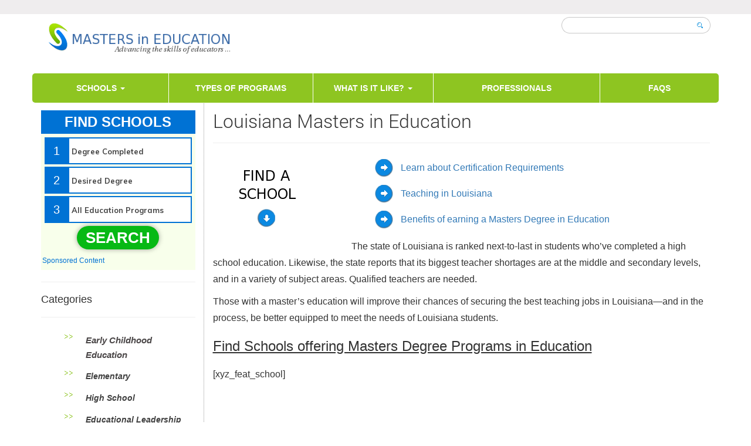

--- FILE ---
content_type: text/plain
request_url: https://api.ipify.org/
body_size: -169
content:
3.142.208.37

--- FILE ---
content_type: text/plain
request_url: https://api.ipify.org/
body_size: -92
content:
3.142.208.37